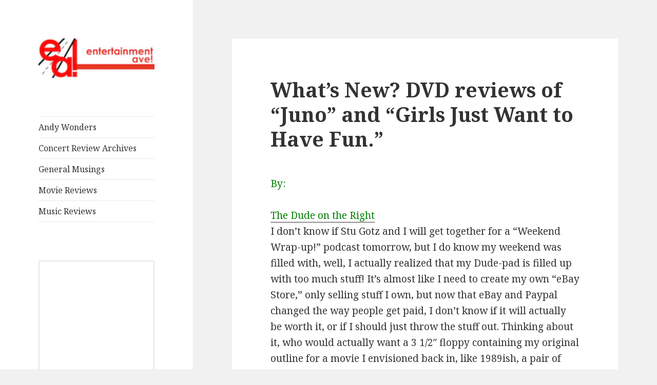

--- FILE ---
content_type: text/html; charset=UTF-8
request_url: https://www.entertainmentavenue.com/movies/whats-new-dvd-reviews-of-juno-and-girls-just-want-to-have-fun
body_size: 14747
content:
<!DOCTYPE html>
<html lang="en-US" class="no-js">
<head>
	<meta charset="UTF-8">
	<meta name="viewport" content="width=device-width">
	<link rel="profile" href="https://gmpg.org/xfn/11">
	<link rel="pingback" href="https://www.entertainmentavenue.com/xmlrpc.php">
	<!--[if lt IE 9]>
	<script src="https://www.entertainmentavenue.com/wp-content/themes/twentyfifteen/js/html5.js?ver=3.7.0"></script>
	<![endif]-->
	<script>(function(html){html.className = html.className.replace(/\bno-js\b/,'js')})(document.documentElement);</script>
<meta name='robots' content='index, follow, max-image-preview:large, max-snippet:-1, max-video-preview:-1' />

	<!-- This site is optimized with the Yoast SEO plugin v26.5 - https://yoast.com/wordpress/plugins/seo/ -->
	<title>What&#039;s New? DVD reviews of &quot;Juno&quot; and &quot;Girls Just Want to Have Fun.&quot; - Entertainment Ave!</title>
	<link rel="canonical" href="https://www.entertainmentavenue.com/movies/whats-new-dvd-reviews-of-juno-and-girls-just-want-to-have-fun" />
	<meta property="og:locale" content="en_US" />
	<meta property="og:type" content="article" />
	<meta property="og:title" content="What&#039;s New? DVD reviews of &quot;Juno&quot; and &quot;Girls Just Want to Have Fun.&quot; - Entertainment Ave!" />
	<meta property="og:description" content="By: The Dude on the Right I don&#8217;t know if Stu Gotz and I will get together for a &#8220;Weekend Wrap-up!&#8221; podcast tomorrow, but I do know my weekend was filled with, well, I actually realized that my Dude-pad is filled up with too much stuff! It&#8217;s almost like I need to create my own &hellip; Continue reading What&#8217;s New? DVD reviews of &#8220;Juno&#8221; and &#8220;Girls Just Want to Have Fun.&#8221;" />
	<meta property="og:url" content="https://www.entertainmentavenue.com/movies/whats-new-dvd-reviews-of-juno-and-girls-just-want-to-have-fun" />
	<meta property="og:site_name" content="Entertainment Ave!" />
	<meta property="article:publisher" content="https://www.facebook.com/enteravenue" />
	<meta property="article:published_time" content="2008-05-18T13:12:49+00:00" />
	<meta property="og:image" content="https://www.entertainmentavenue.com/wp-content/uploads/2014/02/ealogo128.png" />
	<meta property="og:image:width" content="128" />
	<meta property="og:image:height" content="128" />
	<meta property="og:image:type" content="image/png" />
	<meta name="author" content="Andy Labis" />
	<meta name="twitter:card" content="summary_large_image" />
	<meta name="twitter:creator" content="@enteravenue" />
	<meta name="twitter:site" content="@enteravenue" />
	<meta name="twitter:label1" content="Written by" />
	<meta name="twitter:data1" content="Andy Labis" />
	<meta name="twitter:label2" content="Est. reading time" />
	<meta name="twitter:data2" content="1 minute" />
	<script type="application/ld+json" class="yoast-schema-graph">{"@context":"https://schema.org","@graph":[{"@type":"Article","@id":"https://www.entertainmentavenue.com/movies/whats-new-dvd-reviews-of-juno-and-girls-just-want-to-have-fun#article","isPartOf":{"@id":"https://www.entertainmentavenue.com/movies/whats-new-dvd-reviews-of-juno-and-girls-just-want-to-have-fun"},"author":{"name":"Andy Labis","@id":"https://www.entertainmentavenue.com/#/schema/person/1d4b34dd0330f3344b28c699b12007cc"},"headline":"What&#8217;s New? DVD reviews of &#8220;Juno&#8221; and &#8220;Girls Just Want to Have Fun.&#8221;","datePublished":"2008-05-18T13:12:49+00:00","mainEntityOfPage":{"@id":"https://www.entertainmentavenue.com/movies/whats-new-dvd-reviews-of-juno-and-girls-just-want-to-have-fun"},"wordCount":255,"commentCount":0,"publisher":{"@id":"https://www.entertainmentavenue.com/#organization"},"articleSection":["DVD/Video Reviews","Movies"],"inLanguage":"en-US","potentialAction":[{"@type":"CommentAction","name":"Comment","target":["https://www.entertainmentavenue.com/movies/whats-new-dvd-reviews-of-juno-and-girls-just-want-to-have-fun#respond"]}]},{"@type":"WebPage","@id":"https://www.entertainmentavenue.com/movies/whats-new-dvd-reviews-of-juno-and-girls-just-want-to-have-fun","url":"https://www.entertainmentavenue.com/movies/whats-new-dvd-reviews-of-juno-and-girls-just-want-to-have-fun","name":"What's New? DVD reviews of \"Juno\" and \"Girls Just Want to Have Fun.\" - Entertainment Ave!","isPartOf":{"@id":"https://www.entertainmentavenue.com/#website"},"datePublished":"2008-05-18T13:12:49+00:00","breadcrumb":{"@id":"https://www.entertainmentavenue.com/movies/whats-new-dvd-reviews-of-juno-and-girls-just-want-to-have-fun#breadcrumb"},"inLanguage":"en-US","potentialAction":[{"@type":"ReadAction","target":["https://www.entertainmentavenue.com/movies/whats-new-dvd-reviews-of-juno-and-girls-just-want-to-have-fun"]}]},{"@type":"BreadcrumbList","@id":"https://www.entertainmentavenue.com/movies/whats-new-dvd-reviews-of-juno-and-girls-just-want-to-have-fun#breadcrumb","itemListElement":[{"@type":"ListItem","position":1,"name":"Home","item":"https://www.entertainmentavenue.com/"},{"@type":"ListItem","position":2,"name":"What&#8217;s New? DVD reviews of &#8220;Juno&#8221; and &#8220;Girls Just Want to Have Fun.&#8221;"}]},{"@type":"WebSite","@id":"https://www.entertainmentavenue.com/#website","url":"https://www.entertainmentavenue.com/","name":"Entertainment Ave!","description":"Read our stuff.","publisher":{"@id":"https://www.entertainmentavenue.com/#organization"},"potentialAction":[{"@type":"SearchAction","target":{"@type":"EntryPoint","urlTemplate":"https://www.entertainmentavenue.com/?s={search_term_string}"},"query-input":{"@type":"PropertyValueSpecification","valueRequired":true,"valueName":"search_term_string"}}],"inLanguage":"en-US"},{"@type":"Organization","@id":"https://www.entertainmentavenue.com/#organization","name":"Entertainment Ave!","url":"https://www.entertainmentavenue.com/","logo":{"@type":"ImageObject","inLanguage":"en-US","@id":"https://www.entertainmentavenue.com/#/schema/logo/image/","url":"https://www.entertainmentavenue.com/wp-content/uploads/2020/10/cropped-ealogoheaderwide60.jpg","contentUrl":"https://www.entertainmentavenue.com/wp-content/uploads/2020/10/cropped-ealogoheaderwide60.jpg","width":248,"height":84,"caption":"Entertainment Ave!"},"image":{"@id":"https://www.entertainmentavenue.com/#/schema/logo/image/"},"sameAs":["https://www.facebook.com/enteravenue","https://x.com/enteravenue"]},{"@type":"Person","@id":"https://www.entertainmentavenue.com/#/schema/person/1d4b34dd0330f3344b28c699b12007cc","name":"Andy Labis","image":{"@type":"ImageObject","inLanguage":"en-US","@id":"https://www.entertainmentavenue.com/#/schema/person/image/","url":"https://secure.gravatar.com/avatar/c9d251da6b428072ead1b88a4a98e8a31b612a135d99ac8cd285984d4fee497c?s=96&d=mm&r=r","contentUrl":"https://secure.gravatar.com/avatar/c9d251da6b428072ead1b88a4a98e8a31b612a135d99ac8cd285984d4fee497c?s=96&d=mm&r=r","caption":"Andy Labis"},"url":"https://www.entertainmentavenue.com/author/rightdude"}]}</script>
	<!-- / Yoast SEO plugin. -->


<link rel='dns-prefetch' href='//platform-api.sharethis.com' />
<link rel='dns-prefetch' href='//www.googletagmanager.com' />
<link rel='dns-prefetch' href='//stats.wp.com' />
<link rel='dns-prefetch' href='//fonts.googleapis.com' />
<link href='https://fonts.gstatic.com' crossorigin rel='preconnect' />
<link rel="alternate" type="application/rss+xml" title="Entertainment Ave! &raquo; Feed" href="https://www.entertainmentavenue.com/feed" />
<link rel="alternate" type="application/rss+xml" title="Entertainment Ave! &raquo; Comments Feed" href="https://www.entertainmentavenue.com/comments/feed" />
<link rel="alternate" type="application/rss+xml" title="Entertainment Ave! &raquo; What&#8217;s New?  DVD reviews of &#8220;Juno&#8221; and &#8220;Girls Just Want to Have Fun.&#8221; Comments Feed" href="https://www.entertainmentavenue.com/movies/whats-new-dvd-reviews-of-juno-and-girls-just-want-to-have-fun/feed" />
<link rel="alternate" title="oEmbed (JSON)" type="application/json+oembed" href="https://www.entertainmentavenue.com/wp-json/oembed/1.0/embed?url=https%3A%2F%2Fwww.entertainmentavenue.com%2Fmovies%2Fwhats-new-dvd-reviews-of-juno-and-girls-just-want-to-have-fun" />
<link rel="alternate" title="oEmbed (XML)" type="text/xml+oembed" href="https://www.entertainmentavenue.com/wp-json/oembed/1.0/embed?url=https%3A%2F%2Fwww.entertainmentavenue.com%2Fmovies%2Fwhats-new-dvd-reviews-of-juno-and-girls-just-want-to-have-fun&#038;format=xml" />
		<!-- This site uses the Google Analytics by MonsterInsights plugin v9.10.1 - Using Analytics tracking - https://www.monsterinsights.com/ -->
		<!-- Note: MonsterInsights is not currently configured on this site. The site owner needs to authenticate with Google Analytics in the MonsterInsights settings panel. -->
					<!-- No tracking code set -->
				<!-- / Google Analytics by MonsterInsights -->
		<style id='wp-img-auto-sizes-contain-inline-css'>
img:is([sizes=auto i],[sizes^="auto," i]){contain-intrinsic-size:3000px 1500px}
/*# sourceURL=wp-img-auto-sizes-contain-inline-css */
</style>
<link rel='stylesheet' id='twentyfifteen-jetpack-css' href='https://www.entertainmentavenue.com/wp-content/plugins/jetpack/modules/theme-tools/compat/twentyfifteen.css?ver=15.3.1' media='all' />
<style id='wp-emoji-styles-inline-css'>

	img.wp-smiley, img.emoji {
		display: inline !important;
		border: none !important;
		box-shadow: none !important;
		height: 1em !important;
		width: 1em !important;
		margin: 0 0.07em !important;
		vertical-align: -0.1em !important;
		background: none !important;
		padding: 0 !important;
	}
/*# sourceURL=wp-emoji-styles-inline-css */
</style>
<style id='wp-block-library-inline-css'>
:root{--wp-block-synced-color:#7a00df;--wp-block-synced-color--rgb:122,0,223;--wp-bound-block-color:var(--wp-block-synced-color);--wp-editor-canvas-background:#ddd;--wp-admin-theme-color:#007cba;--wp-admin-theme-color--rgb:0,124,186;--wp-admin-theme-color-darker-10:#006ba1;--wp-admin-theme-color-darker-10--rgb:0,107,160.5;--wp-admin-theme-color-darker-20:#005a87;--wp-admin-theme-color-darker-20--rgb:0,90,135;--wp-admin-border-width-focus:2px}@media (min-resolution:192dpi){:root{--wp-admin-border-width-focus:1.5px}}.wp-element-button{cursor:pointer}:root .has-very-light-gray-background-color{background-color:#eee}:root .has-very-dark-gray-background-color{background-color:#313131}:root .has-very-light-gray-color{color:#eee}:root .has-very-dark-gray-color{color:#313131}:root .has-vivid-green-cyan-to-vivid-cyan-blue-gradient-background{background:linear-gradient(135deg,#00d084,#0693e3)}:root .has-purple-crush-gradient-background{background:linear-gradient(135deg,#34e2e4,#4721fb 50%,#ab1dfe)}:root .has-hazy-dawn-gradient-background{background:linear-gradient(135deg,#faaca8,#dad0ec)}:root .has-subdued-olive-gradient-background{background:linear-gradient(135deg,#fafae1,#67a671)}:root .has-atomic-cream-gradient-background{background:linear-gradient(135deg,#fdd79a,#004a59)}:root .has-nightshade-gradient-background{background:linear-gradient(135deg,#330968,#31cdcf)}:root .has-midnight-gradient-background{background:linear-gradient(135deg,#020381,#2874fc)}:root{--wp--preset--font-size--normal:16px;--wp--preset--font-size--huge:42px}.has-regular-font-size{font-size:1em}.has-larger-font-size{font-size:2.625em}.has-normal-font-size{font-size:var(--wp--preset--font-size--normal)}.has-huge-font-size{font-size:var(--wp--preset--font-size--huge)}.has-text-align-center{text-align:center}.has-text-align-left{text-align:left}.has-text-align-right{text-align:right}.has-fit-text{white-space:nowrap!important}#end-resizable-editor-section{display:none}.aligncenter{clear:both}.items-justified-left{justify-content:flex-start}.items-justified-center{justify-content:center}.items-justified-right{justify-content:flex-end}.items-justified-space-between{justify-content:space-between}.screen-reader-text{border:0;clip-path:inset(50%);height:1px;margin:-1px;overflow:hidden;padding:0;position:absolute;width:1px;word-wrap:normal!important}.screen-reader-text:focus{background-color:#ddd;clip-path:none;color:#444;display:block;font-size:1em;height:auto;left:5px;line-height:normal;padding:15px 23px 14px;text-decoration:none;top:5px;width:auto;z-index:100000}html :where(.has-border-color){border-style:solid}html :where([style*=border-top-color]){border-top-style:solid}html :where([style*=border-right-color]){border-right-style:solid}html :where([style*=border-bottom-color]){border-bottom-style:solid}html :where([style*=border-left-color]){border-left-style:solid}html :where([style*=border-width]){border-style:solid}html :where([style*=border-top-width]){border-top-style:solid}html :where([style*=border-right-width]){border-right-style:solid}html :where([style*=border-bottom-width]){border-bottom-style:solid}html :where([style*=border-left-width]){border-left-style:solid}html :where(img[class*=wp-image-]){height:auto;max-width:100%}:where(figure){margin:0 0 1em}html :where(.is-position-sticky){--wp-admin--admin-bar--position-offset:var(--wp-admin--admin-bar--height,0px)}@media screen and (max-width:600px){html :where(.is-position-sticky){--wp-admin--admin-bar--position-offset:0px}}

/*# sourceURL=wp-block-library-inline-css */
</style><style id='wp-block-image-inline-css'>
.wp-block-image>a,.wp-block-image>figure>a{display:inline-block}.wp-block-image img{box-sizing:border-box;height:auto;max-width:100%;vertical-align:bottom}@media not (prefers-reduced-motion){.wp-block-image img.hide{visibility:hidden}.wp-block-image img.show{animation:show-content-image .4s}}.wp-block-image[style*=border-radius] img,.wp-block-image[style*=border-radius]>a{border-radius:inherit}.wp-block-image.has-custom-border img{box-sizing:border-box}.wp-block-image.aligncenter{text-align:center}.wp-block-image.alignfull>a,.wp-block-image.alignwide>a{width:100%}.wp-block-image.alignfull img,.wp-block-image.alignwide img{height:auto;width:100%}.wp-block-image .aligncenter,.wp-block-image .alignleft,.wp-block-image .alignright,.wp-block-image.aligncenter,.wp-block-image.alignleft,.wp-block-image.alignright{display:table}.wp-block-image .aligncenter>figcaption,.wp-block-image .alignleft>figcaption,.wp-block-image .alignright>figcaption,.wp-block-image.aligncenter>figcaption,.wp-block-image.alignleft>figcaption,.wp-block-image.alignright>figcaption{caption-side:bottom;display:table-caption}.wp-block-image .alignleft{float:left;margin:.5em 1em .5em 0}.wp-block-image .alignright{float:right;margin:.5em 0 .5em 1em}.wp-block-image .aligncenter{margin-left:auto;margin-right:auto}.wp-block-image :where(figcaption){margin-bottom:1em;margin-top:.5em}.wp-block-image.is-style-circle-mask img{border-radius:9999px}@supports ((-webkit-mask-image:none) or (mask-image:none)) or (-webkit-mask-image:none){.wp-block-image.is-style-circle-mask img{border-radius:0;-webkit-mask-image:url('data:image/svg+xml;utf8,<svg viewBox="0 0 100 100" xmlns="http://www.w3.org/2000/svg"><circle cx="50" cy="50" r="50"/></svg>');mask-image:url('data:image/svg+xml;utf8,<svg viewBox="0 0 100 100" xmlns="http://www.w3.org/2000/svg"><circle cx="50" cy="50" r="50"/></svg>');mask-mode:alpha;-webkit-mask-position:center;mask-position:center;-webkit-mask-repeat:no-repeat;mask-repeat:no-repeat;-webkit-mask-size:contain;mask-size:contain}}:root :where(.wp-block-image.is-style-rounded img,.wp-block-image .is-style-rounded img){border-radius:9999px}.wp-block-image figure{margin:0}.wp-lightbox-container{display:flex;flex-direction:column;position:relative}.wp-lightbox-container img{cursor:zoom-in}.wp-lightbox-container img:hover+button{opacity:1}.wp-lightbox-container button{align-items:center;backdrop-filter:blur(16px) saturate(180%);background-color:#5a5a5a40;border:none;border-radius:4px;cursor:zoom-in;display:flex;height:20px;justify-content:center;opacity:0;padding:0;position:absolute;right:16px;text-align:center;top:16px;width:20px;z-index:100}@media not (prefers-reduced-motion){.wp-lightbox-container button{transition:opacity .2s ease}}.wp-lightbox-container button:focus-visible{outline:3px auto #5a5a5a40;outline:3px auto -webkit-focus-ring-color;outline-offset:3px}.wp-lightbox-container button:hover{cursor:pointer;opacity:1}.wp-lightbox-container button:focus{opacity:1}.wp-lightbox-container button:focus,.wp-lightbox-container button:hover,.wp-lightbox-container button:not(:hover):not(:active):not(.has-background){background-color:#5a5a5a40;border:none}.wp-lightbox-overlay{box-sizing:border-box;cursor:zoom-out;height:100vh;left:0;overflow:hidden;position:fixed;top:0;visibility:hidden;width:100%;z-index:100000}.wp-lightbox-overlay .close-button{align-items:center;cursor:pointer;display:flex;justify-content:center;min-height:40px;min-width:40px;padding:0;position:absolute;right:calc(env(safe-area-inset-right) + 16px);top:calc(env(safe-area-inset-top) + 16px);z-index:5000000}.wp-lightbox-overlay .close-button:focus,.wp-lightbox-overlay .close-button:hover,.wp-lightbox-overlay .close-button:not(:hover):not(:active):not(.has-background){background:none;border:none}.wp-lightbox-overlay .lightbox-image-container{height:var(--wp--lightbox-container-height);left:50%;overflow:hidden;position:absolute;top:50%;transform:translate(-50%,-50%);transform-origin:top left;width:var(--wp--lightbox-container-width);z-index:9999999999}.wp-lightbox-overlay .wp-block-image{align-items:center;box-sizing:border-box;display:flex;height:100%;justify-content:center;margin:0;position:relative;transform-origin:0 0;width:100%;z-index:3000000}.wp-lightbox-overlay .wp-block-image img{height:var(--wp--lightbox-image-height);min-height:var(--wp--lightbox-image-height);min-width:var(--wp--lightbox-image-width);width:var(--wp--lightbox-image-width)}.wp-lightbox-overlay .wp-block-image figcaption{display:none}.wp-lightbox-overlay button{background:none;border:none}.wp-lightbox-overlay .scrim{background-color:#fff;height:100%;opacity:.9;position:absolute;width:100%;z-index:2000000}.wp-lightbox-overlay.active{visibility:visible}@media not (prefers-reduced-motion){.wp-lightbox-overlay.active{animation:turn-on-visibility .25s both}.wp-lightbox-overlay.active img{animation:turn-on-visibility .35s both}.wp-lightbox-overlay.show-closing-animation:not(.active){animation:turn-off-visibility .35s both}.wp-lightbox-overlay.show-closing-animation:not(.active) img{animation:turn-off-visibility .25s both}.wp-lightbox-overlay.zoom.active{animation:none;opacity:1;visibility:visible}.wp-lightbox-overlay.zoom.active .lightbox-image-container{animation:lightbox-zoom-in .4s}.wp-lightbox-overlay.zoom.active .lightbox-image-container img{animation:none}.wp-lightbox-overlay.zoom.active .scrim{animation:turn-on-visibility .4s forwards}.wp-lightbox-overlay.zoom.show-closing-animation:not(.active){animation:none}.wp-lightbox-overlay.zoom.show-closing-animation:not(.active) .lightbox-image-container{animation:lightbox-zoom-out .4s}.wp-lightbox-overlay.zoom.show-closing-animation:not(.active) .lightbox-image-container img{animation:none}.wp-lightbox-overlay.zoom.show-closing-animation:not(.active) .scrim{animation:turn-off-visibility .4s forwards}}@keyframes show-content-image{0%{visibility:hidden}99%{visibility:hidden}to{visibility:visible}}@keyframes turn-on-visibility{0%{opacity:0}to{opacity:1}}@keyframes turn-off-visibility{0%{opacity:1;visibility:visible}99%{opacity:0;visibility:visible}to{opacity:0;visibility:hidden}}@keyframes lightbox-zoom-in{0%{transform:translate(calc((-100vw + var(--wp--lightbox-scrollbar-width))/2 + var(--wp--lightbox-initial-left-position)),calc(-50vh + var(--wp--lightbox-initial-top-position))) scale(var(--wp--lightbox-scale))}to{transform:translate(-50%,-50%) scale(1)}}@keyframes lightbox-zoom-out{0%{transform:translate(-50%,-50%) scale(1);visibility:visible}99%{visibility:visible}to{transform:translate(calc((-100vw + var(--wp--lightbox-scrollbar-width))/2 + var(--wp--lightbox-initial-left-position)),calc(-50vh + var(--wp--lightbox-initial-top-position))) scale(var(--wp--lightbox-scale));visibility:hidden}}
/*# sourceURL=https://www.entertainmentavenue.com/wp-includes/blocks/image/style.min.css */
</style>
<style id='wp-block-image-theme-inline-css'>
:root :where(.wp-block-image figcaption){color:#555;font-size:13px;text-align:center}.is-dark-theme :root :where(.wp-block-image figcaption){color:#ffffffa6}.wp-block-image{margin:0 0 1em}
/*# sourceURL=https://www.entertainmentavenue.com/wp-includes/blocks/image/theme.min.css */
</style>
<style id='global-styles-inline-css'>
:root{--wp--preset--aspect-ratio--square: 1;--wp--preset--aspect-ratio--4-3: 4/3;--wp--preset--aspect-ratio--3-4: 3/4;--wp--preset--aspect-ratio--3-2: 3/2;--wp--preset--aspect-ratio--2-3: 2/3;--wp--preset--aspect-ratio--16-9: 16/9;--wp--preset--aspect-ratio--9-16: 9/16;--wp--preset--color--black: #000000;--wp--preset--color--cyan-bluish-gray: #abb8c3;--wp--preset--color--white: #fff;--wp--preset--color--pale-pink: #f78da7;--wp--preset--color--vivid-red: #cf2e2e;--wp--preset--color--luminous-vivid-orange: #ff6900;--wp--preset--color--luminous-vivid-amber: #fcb900;--wp--preset--color--light-green-cyan: #7bdcb5;--wp--preset--color--vivid-green-cyan: #00d084;--wp--preset--color--pale-cyan-blue: #8ed1fc;--wp--preset--color--vivid-cyan-blue: #0693e3;--wp--preset--color--vivid-purple: #9b51e0;--wp--preset--color--dark-gray: #111;--wp--preset--color--light-gray: #f1f1f1;--wp--preset--color--yellow: #f4ca16;--wp--preset--color--dark-brown: #352712;--wp--preset--color--medium-pink: #e53b51;--wp--preset--color--light-pink: #ffe5d1;--wp--preset--color--dark-purple: #2e2256;--wp--preset--color--purple: #674970;--wp--preset--color--blue-gray: #22313f;--wp--preset--color--bright-blue: #55c3dc;--wp--preset--color--light-blue: #e9f2f9;--wp--preset--gradient--vivid-cyan-blue-to-vivid-purple: linear-gradient(135deg,rgb(6,147,227) 0%,rgb(155,81,224) 100%);--wp--preset--gradient--light-green-cyan-to-vivid-green-cyan: linear-gradient(135deg,rgb(122,220,180) 0%,rgb(0,208,130) 100%);--wp--preset--gradient--luminous-vivid-amber-to-luminous-vivid-orange: linear-gradient(135deg,rgb(252,185,0) 0%,rgb(255,105,0) 100%);--wp--preset--gradient--luminous-vivid-orange-to-vivid-red: linear-gradient(135deg,rgb(255,105,0) 0%,rgb(207,46,46) 100%);--wp--preset--gradient--very-light-gray-to-cyan-bluish-gray: linear-gradient(135deg,rgb(238,238,238) 0%,rgb(169,184,195) 100%);--wp--preset--gradient--cool-to-warm-spectrum: linear-gradient(135deg,rgb(74,234,220) 0%,rgb(151,120,209) 20%,rgb(207,42,186) 40%,rgb(238,44,130) 60%,rgb(251,105,98) 80%,rgb(254,248,76) 100%);--wp--preset--gradient--blush-light-purple: linear-gradient(135deg,rgb(255,206,236) 0%,rgb(152,150,240) 100%);--wp--preset--gradient--blush-bordeaux: linear-gradient(135deg,rgb(254,205,165) 0%,rgb(254,45,45) 50%,rgb(107,0,62) 100%);--wp--preset--gradient--luminous-dusk: linear-gradient(135deg,rgb(255,203,112) 0%,rgb(199,81,192) 50%,rgb(65,88,208) 100%);--wp--preset--gradient--pale-ocean: linear-gradient(135deg,rgb(255,245,203) 0%,rgb(182,227,212) 50%,rgb(51,167,181) 100%);--wp--preset--gradient--electric-grass: linear-gradient(135deg,rgb(202,248,128) 0%,rgb(113,206,126) 100%);--wp--preset--gradient--midnight: linear-gradient(135deg,rgb(2,3,129) 0%,rgb(40,116,252) 100%);--wp--preset--font-size--small: 13px;--wp--preset--font-size--medium: 20px;--wp--preset--font-size--large: 36px;--wp--preset--font-size--x-large: 42px;--wp--preset--spacing--20: 0.44rem;--wp--preset--spacing--30: 0.67rem;--wp--preset--spacing--40: 1rem;--wp--preset--spacing--50: 1.5rem;--wp--preset--spacing--60: 2.25rem;--wp--preset--spacing--70: 3.38rem;--wp--preset--spacing--80: 5.06rem;--wp--preset--shadow--natural: 6px 6px 9px rgba(0, 0, 0, 0.2);--wp--preset--shadow--deep: 12px 12px 50px rgba(0, 0, 0, 0.4);--wp--preset--shadow--sharp: 6px 6px 0px rgba(0, 0, 0, 0.2);--wp--preset--shadow--outlined: 6px 6px 0px -3px rgb(255, 255, 255), 6px 6px rgb(0, 0, 0);--wp--preset--shadow--crisp: 6px 6px 0px rgb(0, 0, 0);}:where(.is-layout-flex){gap: 0.5em;}:where(.is-layout-grid){gap: 0.5em;}body .is-layout-flex{display: flex;}.is-layout-flex{flex-wrap: wrap;align-items: center;}.is-layout-flex > :is(*, div){margin: 0;}body .is-layout-grid{display: grid;}.is-layout-grid > :is(*, div){margin: 0;}:where(.wp-block-columns.is-layout-flex){gap: 2em;}:where(.wp-block-columns.is-layout-grid){gap: 2em;}:where(.wp-block-post-template.is-layout-flex){gap: 1.25em;}:where(.wp-block-post-template.is-layout-grid){gap: 1.25em;}.has-black-color{color: var(--wp--preset--color--black) !important;}.has-cyan-bluish-gray-color{color: var(--wp--preset--color--cyan-bluish-gray) !important;}.has-white-color{color: var(--wp--preset--color--white) !important;}.has-pale-pink-color{color: var(--wp--preset--color--pale-pink) !important;}.has-vivid-red-color{color: var(--wp--preset--color--vivid-red) !important;}.has-luminous-vivid-orange-color{color: var(--wp--preset--color--luminous-vivid-orange) !important;}.has-luminous-vivid-amber-color{color: var(--wp--preset--color--luminous-vivid-amber) !important;}.has-light-green-cyan-color{color: var(--wp--preset--color--light-green-cyan) !important;}.has-vivid-green-cyan-color{color: var(--wp--preset--color--vivid-green-cyan) !important;}.has-pale-cyan-blue-color{color: var(--wp--preset--color--pale-cyan-blue) !important;}.has-vivid-cyan-blue-color{color: var(--wp--preset--color--vivid-cyan-blue) !important;}.has-vivid-purple-color{color: var(--wp--preset--color--vivid-purple) !important;}.has-black-background-color{background-color: var(--wp--preset--color--black) !important;}.has-cyan-bluish-gray-background-color{background-color: var(--wp--preset--color--cyan-bluish-gray) !important;}.has-white-background-color{background-color: var(--wp--preset--color--white) !important;}.has-pale-pink-background-color{background-color: var(--wp--preset--color--pale-pink) !important;}.has-vivid-red-background-color{background-color: var(--wp--preset--color--vivid-red) !important;}.has-luminous-vivid-orange-background-color{background-color: var(--wp--preset--color--luminous-vivid-orange) !important;}.has-luminous-vivid-amber-background-color{background-color: var(--wp--preset--color--luminous-vivid-amber) !important;}.has-light-green-cyan-background-color{background-color: var(--wp--preset--color--light-green-cyan) !important;}.has-vivid-green-cyan-background-color{background-color: var(--wp--preset--color--vivid-green-cyan) !important;}.has-pale-cyan-blue-background-color{background-color: var(--wp--preset--color--pale-cyan-blue) !important;}.has-vivid-cyan-blue-background-color{background-color: var(--wp--preset--color--vivid-cyan-blue) !important;}.has-vivid-purple-background-color{background-color: var(--wp--preset--color--vivid-purple) !important;}.has-black-border-color{border-color: var(--wp--preset--color--black) !important;}.has-cyan-bluish-gray-border-color{border-color: var(--wp--preset--color--cyan-bluish-gray) !important;}.has-white-border-color{border-color: var(--wp--preset--color--white) !important;}.has-pale-pink-border-color{border-color: var(--wp--preset--color--pale-pink) !important;}.has-vivid-red-border-color{border-color: var(--wp--preset--color--vivid-red) !important;}.has-luminous-vivid-orange-border-color{border-color: var(--wp--preset--color--luminous-vivid-orange) !important;}.has-luminous-vivid-amber-border-color{border-color: var(--wp--preset--color--luminous-vivid-amber) !important;}.has-light-green-cyan-border-color{border-color: var(--wp--preset--color--light-green-cyan) !important;}.has-vivid-green-cyan-border-color{border-color: var(--wp--preset--color--vivid-green-cyan) !important;}.has-pale-cyan-blue-border-color{border-color: var(--wp--preset--color--pale-cyan-blue) !important;}.has-vivid-cyan-blue-border-color{border-color: var(--wp--preset--color--vivid-cyan-blue) !important;}.has-vivid-purple-border-color{border-color: var(--wp--preset--color--vivid-purple) !important;}.has-vivid-cyan-blue-to-vivid-purple-gradient-background{background: var(--wp--preset--gradient--vivid-cyan-blue-to-vivid-purple) !important;}.has-light-green-cyan-to-vivid-green-cyan-gradient-background{background: var(--wp--preset--gradient--light-green-cyan-to-vivid-green-cyan) !important;}.has-luminous-vivid-amber-to-luminous-vivid-orange-gradient-background{background: var(--wp--preset--gradient--luminous-vivid-amber-to-luminous-vivid-orange) !important;}.has-luminous-vivid-orange-to-vivid-red-gradient-background{background: var(--wp--preset--gradient--luminous-vivid-orange-to-vivid-red) !important;}.has-very-light-gray-to-cyan-bluish-gray-gradient-background{background: var(--wp--preset--gradient--very-light-gray-to-cyan-bluish-gray) !important;}.has-cool-to-warm-spectrum-gradient-background{background: var(--wp--preset--gradient--cool-to-warm-spectrum) !important;}.has-blush-light-purple-gradient-background{background: var(--wp--preset--gradient--blush-light-purple) !important;}.has-blush-bordeaux-gradient-background{background: var(--wp--preset--gradient--blush-bordeaux) !important;}.has-luminous-dusk-gradient-background{background: var(--wp--preset--gradient--luminous-dusk) !important;}.has-pale-ocean-gradient-background{background: var(--wp--preset--gradient--pale-ocean) !important;}.has-electric-grass-gradient-background{background: var(--wp--preset--gradient--electric-grass) !important;}.has-midnight-gradient-background{background: var(--wp--preset--gradient--midnight) !important;}.has-small-font-size{font-size: var(--wp--preset--font-size--small) !important;}.has-medium-font-size{font-size: var(--wp--preset--font-size--medium) !important;}.has-large-font-size{font-size: var(--wp--preset--font-size--large) !important;}.has-x-large-font-size{font-size: var(--wp--preset--font-size--x-large) !important;}
/*# sourceURL=global-styles-inline-css */
</style>

<style id='classic-theme-styles-inline-css'>
/*! This file is auto-generated */
.wp-block-button__link{color:#fff;background-color:#32373c;border-radius:9999px;box-shadow:none;text-decoration:none;padding:calc(.667em + 2px) calc(1.333em + 2px);font-size:1.125em}.wp-block-file__button{background:#32373c;color:#fff;text-decoration:none}
/*# sourceURL=/wp-includes/css/classic-themes.min.css */
</style>
<link rel='stylesheet' id='digg-digg-css' href='https://www.entertainmentavenue.com/wp-content/plugins/digg-digg/css/diggdigg-style.css?ver=5.3.6' media='screen' />
<link rel='stylesheet' id='wp-polls-css' href='https://www.entertainmentavenue.com/wp-content/plugins/wp-polls/polls-css.css?ver=2.77.3' media='all' />
<style id='wp-polls-inline-css'>
.wp-polls .pollbar {
	margin: 1px;
	font-size: 8px;
	line-height: 10px;
	height: 10px;
	background-image: url('https://www.entertainmentavenue.com/wp-content/plugins/wp-polls/images/default_gradient/pollbg.gif');
	border: 1px solid #000;
}

/*# sourceURL=wp-polls-inline-css */
</style>
<link rel='stylesheet' id='twentyfifteen-fonts-css' href='https://fonts.googleapis.com/css?family=Noto+Sans%3A400italic%2C700italic%2C400%2C700%7CNoto+Serif%3A400italic%2C700italic%2C400%2C700%7CInconsolata%3A400%2C700&#038;subset=latin%2Clatin-ext&#038;display=fallback' media='all' />
<link rel='stylesheet' id='genericons-css' href='https://www.entertainmentavenue.com/wp-content/plugins/jetpack/_inc/genericons/genericons/genericons.css?ver=3.1' media='all' />
<link rel='stylesheet' id='twentyfifteen-style-css' href='https://www.entertainmentavenue.com/wp-content/themes/twentyfifteen/style.css?ver=20190507' media='all' />
<link rel='stylesheet' id='twentyfifteen-block-style-css' href='https://www.entertainmentavenue.com/wp-content/themes/twentyfifteen/css/blocks.css?ver=20190102' media='all' />
<script src="https://www.entertainmentavenue.com/wp-includes/js/jquery/jquery.min.js?ver=3.7.1" id="jquery-core-js"></script>
<script src="https://www.entertainmentavenue.com/wp-includes/js/jquery/jquery-migrate.min.js?ver=3.4.1" id="jquery-migrate-js"></script>
<script src="//platform-api.sharethis.com/js/sharethis.js#source=googleanalytics-wordpress#product=ga&amp;property=5f98b4ee968068001900dd4d" id="googleanalytics-platform-sharethis-js"></script>

<!-- Google tag (gtag.js) snippet added by Site Kit -->
<!-- Google Analytics snippet added by Site Kit -->
<script src="https://www.googletagmanager.com/gtag/js?id=GT-5MR69RV" id="google_gtagjs-js" async></script>
<script id="google_gtagjs-js-after">
window.dataLayer = window.dataLayer || [];function gtag(){dataLayer.push(arguments);}
gtag("set","linker",{"domains":["www.entertainmentavenue.com"]});
gtag("js", new Date());
gtag("set", "developer_id.dZTNiMT", true);
gtag("config", "GT-5MR69RV");
//# sourceURL=google_gtagjs-js-after
</script>
<link rel="https://api.w.org/" href="https://www.entertainmentavenue.com/wp-json/" /><link rel="alternate" title="JSON" type="application/json" href="https://www.entertainmentavenue.com/wp-json/wp/v2/posts/910" /><link rel="EditURI" type="application/rsd+xml" title="RSD" href="https://www.entertainmentavenue.com/xmlrpc.php?rsd" />
<meta name="generator" content="WordPress 6.9" />
<link rel='shortlink' href='https://www.entertainmentavenue.com/?p=910' />
<meta name="generator" content="Site Kit by Google 1.167.0" />	<style>img#wpstats{display:none}</style>
				<style type="text/css" id="twentyfifteen-header-css">
				.site-header {
			padding-top: 14px;
			padding-bottom: 14px;
		}

		.site-branding {
			min-height: 42px;
		}

		@media screen and (min-width: 46.25em) {
			.site-header {
				padding-top: 21px;
				padding-bottom: 21px;
			}
			.site-branding {
				min-height: 56px;
			}
		}
		@media screen and (min-width: 55em) {
			.site-header {
				padding-top: 25px;
				padding-bottom: 25px;
			}
			.site-branding {
				min-height: 62px;
			}
		}
		@media screen and (min-width: 59.6875em) {
			.site-header {
				padding-top: 0;
				padding-bottom: 0;
			}
			.site-branding {
				min-height: 0;
			}
		}
					.site-title,
		.site-description {
			clip: rect(1px, 1px, 1px, 1px);
			position: absolute;
		}
		</style>
		<link rel="icon" href="https://www.entertainmentavenue.com/wp-content/uploads/2014/02/ealogo128.png" sizes="32x32" />
<link rel="icon" href="https://www.entertainmentavenue.com/wp-content/uploads/2014/02/ealogo128.png" sizes="192x192" />
<link rel="apple-touch-icon" href="https://www.entertainmentavenue.com/wp-content/uploads/2014/02/ealogo128.png" />
<meta name="msapplication-TileImage" content="https://www.entertainmentavenue.com/wp-content/uploads/2014/02/ealogo128.png" />
</head>

<body class="wp-singular post-template-default single single-post postid-910 single-format-standard wp-custom-logo wp-embed-responsive wp-theme-twentyfifteen">
<div id="page" class="hfeed site">
	<a class="skip-link screen-reader-text" href="#content">Skip to content</a>

	<div id="sidebar" class="sidebar">
		<header id="masthead" class="site-header" role="banner">
			<div class="site-branding">
				<a href="https://www.entertainmentavenue.com/" class="custom-logo-link" rel="home"><img width="248" height="84" src="https://www.entertainmentavenue.com/wp-content/uploads/2020/10/cropped-ealogoheaderwide60.jpg" class="custom-logo" alt="Entertainment Ave!" decoding="async" /></a>						<p class="site-title"><a href="https://www.entertainmentavenue.com/" rel="home">Entertainment Ave!</a></p>
												<p class="site-description">Read our stuff.</p>
										<button class="secondary-toggle">Menu and widgets</button>
			</div><!-- .site-branding -->
		</header><!-- .site-header -->

			<div id="secondary" class="secondary">

					<nav id="site-navigation" class="main-navigation" role="navigation">
				<div class="menu-general-container"><ul id="menu-general" class="nav-menu"><li id="menu-item-5390" class="menu-item menu-item-type-taxonomy menu-item-object-category menu-item-5390"><a href="https://www.entertainmentavenue.com/category/andy-wonders">Andy Wonders</a></li>
<li id="menu-item-5527" class="menu-item menu-item-type-custom menu-item-object-custom menu-item-5527"><a href="https://www.entertainmentavenue.com/the_concert_hall/archives">Concert Review Archives</a></li>
<li id="menu-item-5404" class="menu-item menu-item-type-taxonomy menu-item-object-category menu-item-5404"><a href="https://www.entertainmentavenue.com/category/general-musings">General Musings</a></li>
<li id="menu-item-5526" class="menu-item menu-item-type-custom menu-item-object-custom menu-item-5526"><a href="https://www.entertainmentavenue.com/the_movie_theater/movie_archives">Movie Reviews</a></li>
<li id="menu-item-5406" class="menu-item menu-item-type-taxonomy menu-item-object-category menu-item-5406"><a href="https://www.entertainmentavenue.com/category/music-reviews">Music Reviews</a></li>
</ul></div>			</nav><!-- .main-navigation -->
		
		
					<div id="widget-area" class="widget-area" role="complementary">
				<aside id="block-6" class="widget widget_block"><iframe src="https://embeds.beehiiv.com/de358d67-8b72-475a-b2e2-bd06c7383472" data-test-id="beehiiv-embed" width="100%" height="320" frameborder="0" scrolling="no" style="border-radius: 4px; border: 2px solid #e5e7eb; margin: 0; background-color: transparent;"></iframe></aside><aside id="block-3" class="widget widget_block widget_media_image"><div class="wp-block-image">
<figure class="aligncenter"><a href="https://apple.co/2Kq7NIh"><img decoding="async" width="150" height="150" src="https://www.entertainmentavenue.com/wp-content/uploads/2020/11/make-me-smile-150x150.png" alt="" class="wp-image-5982" srcset="https://www.entertainmentavenue.com/wp-content/uploads/2020/11/make-me-smile-150x150.png 150w, https://www.entertainmentavenue.com/wp-content/uploads/2020/11/make-me-smile.png 250w" sizes="(max-width: 150px) 100vw, 150px" /></a></figure>
</div></aside><aside id="block-4" class="widget widget_block"><center>These days you might
need a reason to smile.
<strong>The FREE Make Me Smile
app is here to help!</strong><a href="https://apple.co/2Kq7NIh"><img decoding="async" class="aligncenter size-thumbnail wp-image-5984" src="https://www.entertainmentavenue.com/wp-content/uploads/2020/11/Download_on_the_App_Store_Badge_US-UK_wht_092917-1-150x50.jpg" alt="" width="150" height="50" srcset="https://www.entertainmentavenue.com/wp-content/uploads/2020/11/Download_on_the_App_Store_Badge_US-UK_wht_092917-1-150x50.jpg 150w, https://www.entertainmentavenue.com/wp-content/uploads/2020/11/Download_on_the_App_Store_Badge_US-UK_wht_092917-1.jpg 250w" sizes="(max-width: 150px) 100vw, 150px" /></a></center></aside><aside id="text-24" class="widget widget_text">			<div class="textwidget"><script async src="//pagead2.googlesyndication.com/pagead/js/adsbygoogle.js"></script>
<!-- Side Bar Responsive -->
<ins class="adsbygoogle"
     style="display:block"
     data-ad-client="ca-pub-9249393003244663"
     data-ad-slot="4131349612"
     data-ad-format="auto"></ins>
<script>
(adsbygoogle = window.adsbygoogle || []).push({});
</script></div>
		</aside><aside id="text-25" class="widget widget_text"><h2 class="widget-title">Follow Our Stuff</h2>			<div class="textwidget"><a href="http://www.facebook.com/enteravenue">Facebook</a></br>
<a href="http://www.twitter.com/enteravenue">@enteravenue</a></br>
<a href="http://www.twitter.com/aplabis">@aplabis</a></br>
<a href="http://feeds.feedburner.com/entertainmentavenue" title="Subscribe to my feed" rel="alternate">RSS</a></br>
<a href="https://feedburner.google.com/fb/a/mailverify?uri=entertainmentavenue&amp;loc=en_US">Email</a>
</br>
<a href="https://www.youtube.com/SongsByAndy">Songs by Andy</a>
</br>
<a href="http://www.mostlyentertainment.com">Mostly Entertainment</a></div>
		</aside><aside id="text-21" class="widget widget_text">			<div class="textwidget"><a href="http://feeds.feedburner.com/entertainmentavenue" title="Subscribe to my feed" rel="alternate"><img src="//feedburner.google.com/fb/images/pub/feed-icon32x32.png" style="width: 32px; float: right; margin-bottom: 1px; margin-right: 40px;"></a><a href="http://www.twitter.com/enteravenue"><img src="https://www.entertainmentavenue.com/images/twitter.png" style="width: 32px; float: right; margin-bottom: 1px; margin-right: 40px;"></a><a href="http://www.facebook.com/enteravenue"><img src="https://www.entertainmentavenue.com/images/FacebookIcon50.png" style="width: 32px; float: right; margin-bottom: 1px; margin-right: 40px;"></a></div>
		</aside><aside id="text-3" class="widget widget_text">			<div class="textwidget"><script async src="//pagead2.googlesyndication.com/pagead/js/adsbygoogle.js"></script>
<!-- Side Rectagle -->
<ins class="adsbygoogle"
     style="display:inline-block;width:180px;height:150px"
     data-ad-client="ca-pub-9249393003244663"
     data-ad-slot="9100170412"></ins>
<script>
(adsbygoogle = window.adsbygoogle || []).push({});
</script></div>
		</aside><aside id="search-4" class="widget widget_search"><form role="search" method="get" class="search-form" action="https://www.entertainmentavenue.com/">
				<label>
					<span class="screen-reader-text">Search for:</span>
					<input type="search" class="search-field" placeholder="Search &hellip;" value="" name="s" />
				</label>
				<input type="submit" class="search-submit screen-reader-text" value="Search" />
			</form></aside><aside id="text-8" class="widget widget_text">			<div class="textwidget"><center>
<br>
<script type="text/javascript"><!--
google_ad_client = "ca-pub-9249393003244663";
/* skyscraper for wordpress conversion */
google_ad_slot = "7867191013";
google_ad_width = 120;
google_ad_height = 600;
//-->
</script>
<script type="text/javascript"
src="http://pagead2.googlesyndication.com/pagead/show_ads.js">
</script>
</center>
<br></div>
		</aside><aside id="text-19" class="widget widget_text">			<div class="textwidget"><center>
<br>
<a href="http://click.linksynergy.com/fs-bin/stat?id=h5qahiUQLlk&subid=0"><IMG alt=icon border=0  width=120 height=240 src="http://ad.linksynergy.com/fs-bin/show?id=h5qahiUQLlk&gridnum=8&subid=0"></a>
</center>
<br>				</div>
		</aside><aside id="text-18" class="widget widget_text">			<div class="textwidget"><center>
<br>
<div id='ibb-widget-root'></div><script>(function(t,e,i,d){var o=t.getElementById(i),n=t.createElement(e);o.style.height=600;o.style.width=160;o.style.display='inline-block';n.id='ibb-widget',n.setAttribute('src',('https:'===t.location.protocol?'https://':'http://')+d),n.setAttribute('width','160'),n.setAttribute('height','600'),n.setAttribute('frameborder','0'),n.setAttribute('scrolling','no'),o.appendChild(n)})(document,'iframe','ibb-widget-root',"banners.itunes.apple.com/banner.html?partnerId=&aId=11l4Ct&bt=genre&t=genre_matrix_black&ft=topmovies&st=movie&s=33&p=15&c=us&l=en-US&w=160&h=600");</script>
</center></div>
		</aside>			</div><!-- .widget-area -->
		
	</div><!-- .secondary -->

	</div><!-- .sidebar -->

	<div id="content" class="site-content">

	<div id="primary" class="content-area">
		<main id="main" class="site-main" role="main">

		
<article id="post-910" class="post-910 post type-post status-publish format-standard hentry category-dvdvideo-reviews category-movies">
	
	<header class="entry-header">
		<h1 class="entry-title">What&#8217;s New?  DVD reviews of &#8220;Juno&#8221; and &#8220;Girls Just Want to Have Fun.&#8221;</h1>	</header><!-- .entry-header -->

	<div class="entry-content">
		<p><font color="#008000">By:<br />
<a href="https://www.entertainmentavenue.com/our_office/bios/rightdude.htm"><br />
<font color="#008000">The Dude on the Right</font></a></font><br />
I don&#8217;t know if Stu Gotz and I will get together for a &#8220;Weekend Wrap-up!&#8221; podcast tomorrow, but I do know my weekend was filled with, well, I actually realized that my Dude-pad is filled up with too much stuff!  It&#8217;s almost like I need to create my own &#8220;eBay Store,&#8221; only selling stuff I own, but now that eBay and Paypal changed the way people get paid, I don&#8217;t know if it will actually be worth it, or if I should just throw the stuff out.  Thinking about it, who would actually want a 3 1/2&#8243; floppy containing my original outline for a movie I envisioned back in, like 1989ish, a pair of pants that are too big for me and are a little bit worn, or a &#8220;Southern Comfort&#8221; flag?  Tonight, though, are the Academy of Country Music Awards, and it kicked off with Carrie Underwood putting nearly every other &#8220;American Idol&#8221; to shame, and Reba McEntire letting her writers bring on the funny, even making funny of Roger Clemens (the joke, it was funny).<br />
Today, though, other than realizing I have too much stuff, I did accomplish DVD reviews of <a href="https://www.entertainmentavenue.com/movie_theater/j/juno/juno.htm">&#8220;Juno&#8221;</a> and <a href="https://www.entertainmentavenue.com/movie_theater/g/girls_just_want_to_have_fun/girls_just_want_to_have_fun.htm">&#8220;Girls Just Want to Have Fun.&#8221;</a>  Now if I could only figure out what to do with a giant, foam, cowboy hat.  </p>
<p>That&#8217;s it for this one!&nbsp;<br />
<a href="https://www.entertainmentavenue.com/our_office/bios/rightdude.htm">I&#8217;m The Dude on the Right!!</a>&nbsp; L8R!!!</p>
<div class='dd_post_share'><div class='dd_buttons'><div class='dd_button'><a href="http://twitter.com/share" class="twitter-share-button" data-url="https://www.entertainmentavenue.com/movies/whats-new-dvd-reviews-of-juno-and-girls-just-want-to-have-fun" data-count="vertical" data-text="What's New?  DVD reviews of "Juno" and "Girls Just Want to Have Fun."" data-via="enteravenue" ></a><script type="text/javascript" src="//platform.twitter.com/widgets.js"></script></div><div class='dd_button'><a name='fb_share' type='box_count' share_url='https://www.entertainmentavenue.com/movies/whats-new-dvd-reviews-of-juno-and-girls-just-want-to-have-fun' href='http://www.facebook.com/sharer.php'></a><script src='http://static.ak.fbcdn.net/connect.php/js/FB.Share' type='text/javascript'></script></div><div class='dd_button'><script src='//platform.linkedin.com/in.js' type='text/javascript'></script><script type='IN/Share' data-url='https://www.entertainmentavenue.com/movies/whats-new-dvd-reviews-of-juno-and-girls-just-want-to-have-fun' data-counter='top'></script></div><div class='dd_button'><a href="http://bufferapp.com/add" class="buffer-add-button" data-count="vertical" data-text="What's New?  DVD reviews of "Juno" and "Girls Just Want to Have Fun."" data-url="https://www.entertainmentavenue.com/movies/whats-new-dvd-reviews-of-juno-and-girls-just-want-to-have-fun" data-via="enteravenue"></a><script type="text/javascript" src="http://static.bufferapp.com/js/button.js"></script></div><div class='dd_button'><script type='text/javascript' src='https://apis.google.com/js/plusone.js'></script><g:plusone size='tall' href='https://www.entertainmentavenue.com/movies/whats-new-dvd-reviews-of-juno-and-girls-just-want-to-have-fun'></g:plusone></div><div class='dd_button'><a href="http://pinterest.com/pin/create/button/?url=https%3A%2F%2Fwww.entertainmentavenue.com%2Fmovies%2Fwhats-new-dvd-reviews-of-juno-and-girls-just-want-to-have-fun&description=What%27s%20New%3F%20%20DVD%20reviews%20of%20%22Juno%22%20and%20%22Girls%20Just%20Want%20to%20Have%20Fun.%22&media=" class="pin-it-button" count-layout="horizontal"></a><script type="text/javascript" src="http://assets.pinterest.com/js/pinit.js"></script></div><div class='dd_button'><script src="//connect.facebook.net/en_US/all.js#xfbml=1"></script><fb:like href="https://www.entertainmentavenue.com/movies/whats-new-dvd-reviews-of-juno-and-girls-just-want-to-have-fun" send="false" show_faces="false"  width="450"  ></fb:like></div></div><div style='clear:both'></div></div><!-- Social Buttons Generated by Digg Digg plugin v5.3.6,
    Author : Buffer, Inc
    Website : http://bufferapp.com/diggdigg -->	</div><!-- .entry-content -->

	
	<footer class="entry-footer">
		<span class="posted-on"><span class="screen-reader-text">Posted on </span><a href="https://www.entertainmentavenue.com/movies/whats-new-dvd-reviews-of-juno-and-girls-just-want-to-have-fun" rel="bookmark"><time class="entry-date published updated" datetime="2008-05-18T19:12:49-05:00">May 18, 2008</time></a></span><span class="byline"><span class="author vcard"><span class="screen-reader-text">Author </span><a class="url fn n" href="https://www.entertainmentavenue.com/author/rightdude">Andy Labis</a></span></span><span class="cat-links"><span class="screen-reader-text">Categories </span><a href="https://www.entertainmentavenue.com/category/dvdvideo-reviews" rel="category tag">DVD/Video Reviews</a>, <a href="https://www.entertainmentavenue.com/category/movies" rel="category tag">Movies</a></span>			</footer><!-- .entry-footer -->

</article><!-- #post-910 -->

<div id="disqus_thread"></div>

	<nav class="navigation post-navigation" aria-label="Posts">
		<h2 class="screen-reader-text">Post navigation</h2>
		<div class="nav-links"><div class="nav-previous"><a href="https://www.entertainmentavenue.com/movies/whats-new-a-movie-review-of-the-chronicles-of-narnia-prince-caspian" rel="prev"><span class="meta-nav" aria-hidden="true">Previous</span> <span class="screen-reader-text">Previous post:</span> <span class="post-title">What&#8217;s New? A Movie Review of &#8220;The Chronicles of Narnia: Prince Caspian.&#8221;</span></a></div><div class="nav-next"><a href="https://www.entertainmentavenue.com/movie-reviews-and-stuff/i-could-have-won-0-40-or-even-millions-ive-got-too-much-stuff-and-here-comes-indiana-jones" rel="next"><span class="meta-nav" aria-hidden="true">Next</span> <span class="screen-reader-text">Next post:</span> <span class="post-title">I Could Have Won $0.40, or even Millions, I&#8217;ve Got Too Much Stuff, and Here Comes Indiana Jones!</span></a></div></div>
	</nav>
		</main><!-- .site-main -->
	</div><!-- .content-area -->


	</div><!-- .site-content -->

	<footer id="colophon" class="site-footer" role="contentinfo">
		<div class="site-info">
									<a href="https://wordpress.org/" class="imprint">
				Proudly powered by WordPress			</a>
		</div><!-- .site-info -->
	</footer><!-- .site-footer -->

</div><!-- .site -->

<script type="speculationrules">
{"prefetch":[{"source":"document","where":{"and":[{"href_matches":"/*"},{"not":{"href_matches":["/wp-*.php","/wp-admin/*","/wp-content/uploads/*","/wp-content/*","/wp-content/plugins/*","/wp-content/themes/twentyfifteen/*","/*\\?(.+)"]}},{"not":{"selector_matches":"a[rel~=\"nofollow\"]"}},{"not":{"selector_matches":".no-prefetch, .no-prefetch a"}}]},"eagerness":"conservative"}]}
</script>
<script id="disqus_count-js-extra">
var countVars = {"disqusShortname":"entertainmentave"};
//# sourceURL=disqus_count-js-extra
</script>
<script src="https://www.entertainmentavenue.com/wp-content/plugins/disqus-comment-system/public/js/comment_count.js?ver=3.1.3" id="disqus_count-js"></script>
<script id="disqus_embed-js-extra">
var embedVars = {"disqusConfig":{"integration":"wordpress 3.1.3 6.9"},"disqusIdentifier":"910 https://www.entertainmentavenue.com/2008/uncategorized/910/whats-new-dvd-reviews-of-juno-and-girls-just-want-to-have-fun","disqusShortname":"entertainmentave","disqusTitle":"What\u2019s New?  DVD reviews of \u201cJuno\u201d and \u201cGirls Just Want to Have Fun.\u201d","disqusUrl":"https://www.entertainmentavenue.com/movies/whats-new-dvd-reviews-of-juno-and-girls-just-want-to-have-fun","postId":"910"};
//# sourceURL=disqus_embed-js-extra
</script>
<script src="https://www.entertainmentavenue.com/wp-content/plugins/disqus-comment-system/public/js/comment_embed.js?ver=3.1.3" id="disqus_embed-js"></script>
<script id="wp-polls-js-extra">
var pollsL10n = {"ajax_url":"https://www.entertainmentavenue.com/wp-admin/admin-ajax.php","text_wait":"Your last request is still being processed. Please wait a while ...","text_valid":"Please choose a valid poll answer.","text_multiple":"Maximum number of choices allowed: ","show_loading":"1","show_fading":"1"};
//# sourceURL=wp-polls-js-extra
</script>
<script src="https://www.entertainmentavenue.com/wp-content/plugins/wp-polls/polls-js.js?ver=2.77.3" id="wp-polls-js"></script>
<script src="https://www.entertainmentavenue.com/wp-content/themes/twentyfifteen/js/skip-link-focus-fix.js?ver=20141028" id="twentyfifteen-skip-link-focus-fix-js"></script>
<script src="https://www.entertainmentavenue.com/wp-includes/js/comment-reply.min.js?ver=6.9" id="comment-reply-js" async data-wp-strategy="async" fetchpriority="low"></script>
<script id="twentyfifteen-script-js-extra">
var screenReaderText = {"expand":"\u003Cspan class=\"screen-reader-text\"\u003Eexpand child menu\u003C/span\u003E","collapse":"\u003Cspan class=\"screen-reader-text\"\u003Ecollapse child menu\u003C/span\u003E"};
//# sourceURL=twentyfifteen-script-js-extra
</script>
<script src="https://www.entertainmentavenue.com/wp-content/themes/twentyfifteen/js/functions.js?ver=20171218" id="twentyfifteen-script-js"></script>
<script id="jetpack-stats-js-before">
_stq = window._stq || [];
_stq.push([ "view", JSON.parse("{\"v\":\"ext\",\"blog\":\"102726512\",\"post\":\"910\",\"tz\":\"-6\",\"srv\":\"www.entertainmentavenue.com\",\"j\":\"1:15.3.1\"}") ]);
_stq.push([ "clickTrackerInit", "102726512", "910" ]);
//# sourceURL=jetpack-stats-js-before
</script>
<script src="https://stats.wp.com/e-202604.js" id="jetpack-stats-js" defer data-wp-strategy="defer"></script>
<script id="wp-emoji-settings" type="application/json">
{"baseUrl":"https://s.w.org/images/core/emoji/17.0.2/72x72/","ext":".png","svgUrl":"https://s.w.org/images/core/emoji/17.0.2/svg/","svgExt":".svg","source":{"concatemoji":"https://www.entertainmentavenue.com/wp-includes/js/wp-emoji-release.min.js?ver=6.9"}}
</script>
<script type="module">
/*! This file is auto-generated */
const a=JSON.parse(document.getElementById("wp-emoji-settings").textContent),o=(window._wpemojiSettings=a,"wpEmojiSettingsSupports"),s=["flag","emoji"];function i(e){try{var t={supportTests:e,timestamp:(new Date).valueOf()};sessionStorage.setItem(o,JSON.stringify(t))}catch(e){}}function c(e,t,n){e.clearRect(0,0,e.canvas.width,e.canvas.height),e.fillText(t,0,0);t=new Uint32Array(e.getImageData(0,0,e.canvas.width,e.canvas.height).data);e.clearRect(0,0,e.canvas.width,e.canvas.height),e.fillText(n,0,0);const a=new Uint32Array(e.getImageData(0,0,e.canvas.width,e.canvas.height).data);return t.every((e,t)=>e===a[t])}function p(e,t){e.clearRect(0,0,e.canvas.width,e.canvas.height),e.fillText(t,0,0);var n=e.getImageData(16,16,1,1);for(let e=0;e<n.data.length;e++)if(0!==n.data[e])return!1;return!0}function u(e,t,n,a){switch(t){case"flag":return n(e,"\ud83c\udff3\ufe0f\u200d\u26a7\ufe0f","\ud83c\udff3\ufe0f\u200b\u26a7\ufe0f")?!1:!n(e,"\ud83c\udde8\ud83c\uddf6","\ud83c\udde8\u200b\ud83c\uddf6")&&!n(e,"\ud83c\udff4\udb40\udc67\udb40\udc62\udb40\udc65\udb40\udc6e\udb40\udc67\udb40\udc7f","\ud83c\udff4\u200b\udb40\udc67\u200b\udb40\udc62\u200b\udb40\udc65\u200b\udb40\udc6e\u200b\udb40\udc67\u200b\udb40\udc7f");case"emoji":return!a(e,"\ud83e\u1fac8")}return!1}function f(e,t,n,a){let r;const o=(r="undefined"!=typeof WorkerGlobalScope&&self instanceof WorkerGlobalScope?new OffscreenCanvas(300,150):document.createElement("canvas")).getContext("2d",{willReadFrequently:!0}),s=(o.textBaseline="top",o.font="600 32px Arial",{});return e.forEach(e=>{s[e]=t(o,e,n,a)}),s}function r(e){var t=document.createElement("script");t.src=e,t.defer=!0,document.head.appendChild(t)}a.supports={everything:!0,everythingExceptFlag:!0},new Promise(t=>{let n=function(){try{var e=JSON.parse(sessionStorage.getItem(o));if("object"==typeof e&&"number"==typeof e.timestamp&&(new Date).valueOf()<e.timestamp+604800&&"object"==typeof e.supportTests)return e.supportTests}catch(e){}return null}();if(!n){if("undefined"!=typeof Worker&&"undefined"!=typeof OffscreenCanvas&&"undefined"!=typeof URL&&URL.createObjectURL&&"undefined"!=typeof Blob)try{var e="postMessage("+f.toString()+"("+[JSON.stringify(s),u.toString(),c.toString(),p.toString()].join(",")+"));",a=new Blob([e],{type:"text/javascript"});const r=new Worker(URL.createObjectURL(a),{name:"wpTestEmojiSupports"});return void(r.onmessage=e=>{i(n=e.data),r.terminate(),t(n)})}catch(e){}i(n=f(s,u,c,p))}t(n)}).then(e=>{for(const n in e)a.supports[n]=e[n],a.supports.everything=a.supports.everything&&a.supports[n],"flag"!==n&&(a.supports.everythingExceptFlag=a.supports.everythingExceptFlag&&a.supports[n]);var t;a.supports.everythingExceptFlag=a.supports.everythingExceptFlag&&!a.supports.flag,a.supports.everything||((t=a.source||{}).concatemoji?r(t.concatemoji):t.wpemoji&&t.twemoji&&(r(t.twemoji),r(t.wpemoji)))});
//# sourceURL=https://www.entertainmentavenue.com/wp-includes/js/wp-emoji-loader.min.js
</script>

</body>
</html>


--- FILE ---
content_type: text/html; charset=utf-8
request_url: https://accounts.google.com/o/oauth2/postmessageRelay?parent=https%3A%2F%2Fwww.entertainmentavenue.com&jsh=m%3B%2F_%2Fscs%2Fabc-static%2F_%2Fjs%2Fk%3Dgapi.lb.en.OE6tiwO4KJo.O%2Fd%3D1%2Frs%3DAHpOoo_Itz6IAL6GO-n8kgAepm47TBsg1Q%2Fm%3D__features__
body_size: 161
content:
<!DOCTYPE html><html><head><title></title><meta http-equiv="content-type" content="text/html; charset=utf-8"><meta http-equiv="X-UA-Compatible" content="IE=edge"><meta name="viewport" content="width=device-width, initial-scale=1, minimum-scale=1, maximum-scale=1, user-scalable=0"><script src='https://ssl.gstatic.com/accounts/o/2580342461-postmessagerelay.js' nonce="ToKWXSmBBdvda57nSKqM1w"></script></head><body><script type="text/javascript" src="https://apis.google.com/js/rpc:shindig_random.js?onload=init" nonce="ToKWXSmBBdvda57nSKqM1w"></script></body></html>

--- FILE ---
content_type: text/html; charset=utf-8
request_url: https://www.google.com/recaptcha/api2/aframe
body_size: 268
content:
<!DOCTYPE HTML><html><head><meta http-equiv="content-type" content="text/html; charset=UTF-8"></head><body><script nonce="fD6NB_FmzPLc2sjUKiY1mg">/** Anti-fraud and anti-abuse applications only. See google.com/recaptcha */ try{var clients={'sodar':'https://pagead2.googlesyndication.com/pagead/sodar?'};window.addEventListener("message",function(a){try{if(a.source===window.parent){var b=JSON.parse(a.data);var c=clients[b['id']];if(c){var d=document.createElement('img');d.src=c+b['params']+'&rc='+(localStorage.getItem("rc::a")?sessionStorage.getItem("rc::b"):"");window.document.body.appendChild(d);sessionStorage.setItem("rc::e",parseInt(sessionStorage.getItem("rc::e")||0)+1);localStorage.setItem("rc::h",'1768884533256');}}}catch(b){}});window.parent.postMessage("_grecaptcha_ready", "*");}catch(b){}</script></body></html>